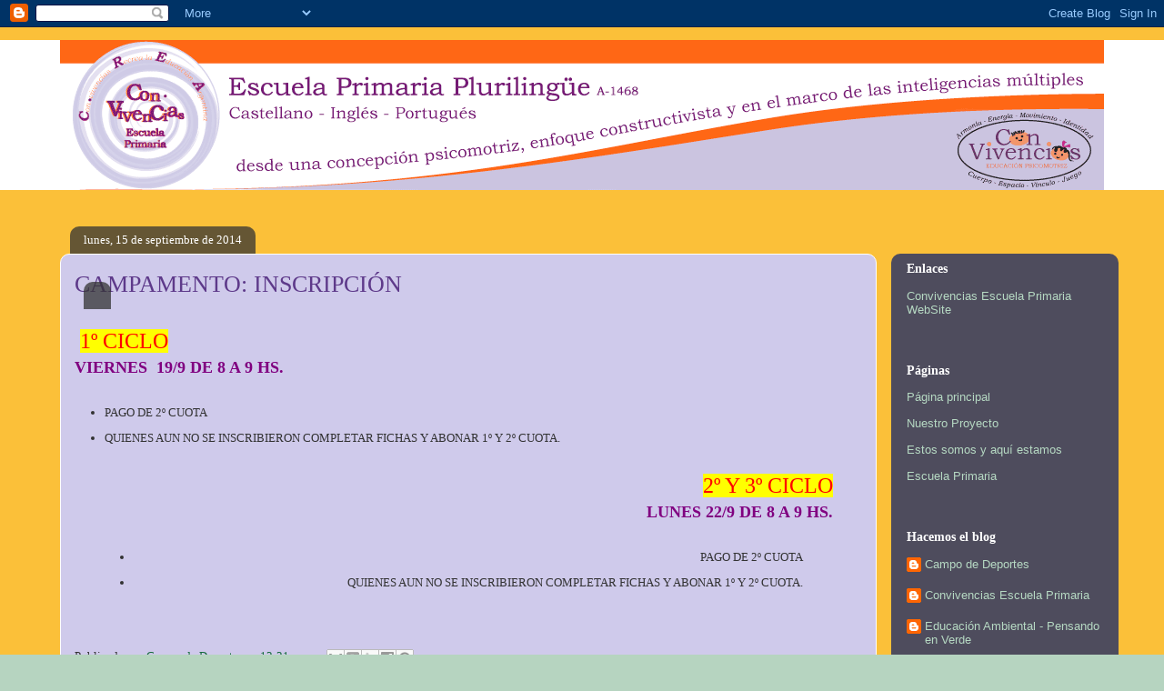

--- FILE ---
content_type: text/html; charset=UTF-8
request_url: https://convivenciasescuelaprimaria.blogspot.com/b/stats?style=BLACK_TRANSPARENT&timeRange=ALL_TIME&token=APq4FmA5xJZ-jSLEk1EMHfTkyduNHVxroAWQ7MO6giH72MwfVhNhDykHm7HpNK6pOA4JLpxmN6VRwWI32frrx2hfwKNPQ0EDtg
body_size: -28
content:
{"total":202342,"sparklineOptions":{"backgroundColor":{"fillOpacity":0.1,"fill":"#000000"},"series":[{"areaOpacity":0.3,"color":"#202020"}]},"sparklineData":[[0,2],[1,2],[2,0],[3,1],[4,4],[5,4],[6,0],[7,1],[8,1],[9,1],[10,3],[11,2],[12,2],[13,1],[14,9],[15,17],[16,3],[17,10],[18,9],[19,9],[20,14],[21,18],[22,11],[23,5],[24,90],[25,4],[26,10],[27,6],[28,4],[29,100]],"nextTickMs":900000}